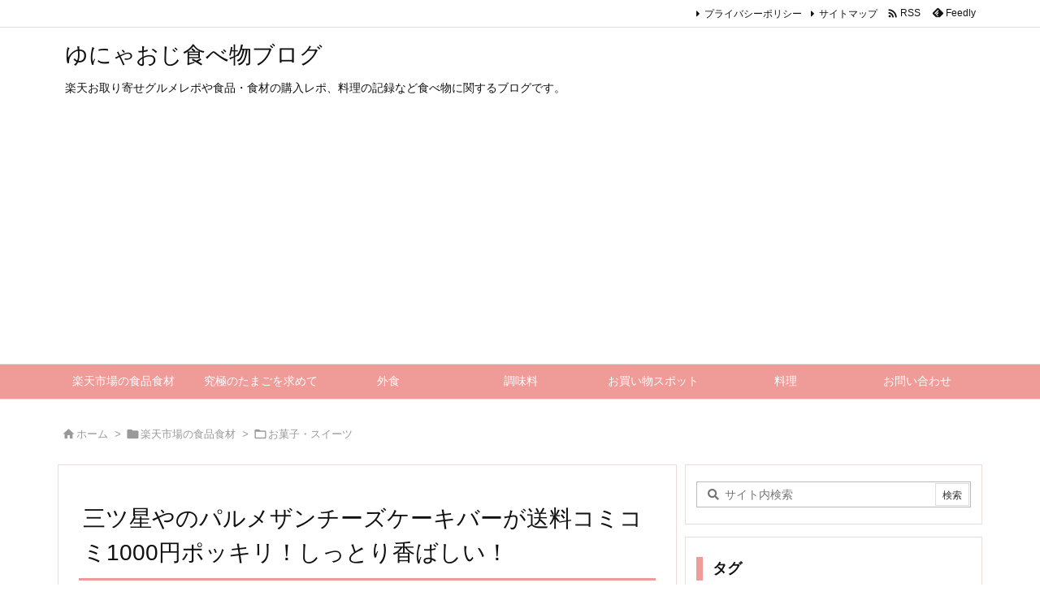

--- FILE ---
content_type: text/html; charset=utf-8
request_url: https://www.google.com/recaptcha/api2/aframe
body_size: 268
content:
<!DOCTYPE HTML><html><head><meta http-equiv="content-type" content="text/html; charset=UTF-8"></head><body><script nonce="HHYlC9KW0u9E3X9TynWOYA">/** Anti-fraud and anti-abuse applications only. See google.com/recaptcha */ try{var clients={'sodar':'https://pagead2.googlesyndication.com/pagead/sodar?'};window.addEventListener("message",function(a){try{if(a.source===window.parent){var b=JSON.parse(a.data);var c=clients[b['id']];if(c){var d=document.createElement('img');d.src=c+b['params']+'&rc='+(localStorage.getItem("rc::a")?sessionStorage.getItem("rc::b"):"");window.document.body.appendChild(d);sessionStorage.setItem("rc::e",parseInt(sessionStorage.getItem("rc::e")||0)+1);localStorage.setItem("rc::h",'1768689016113');}}}catch(b){}});window.parent.postMessage("_grecaptcha_ready", "*");}catch(b){}</script></body></html>